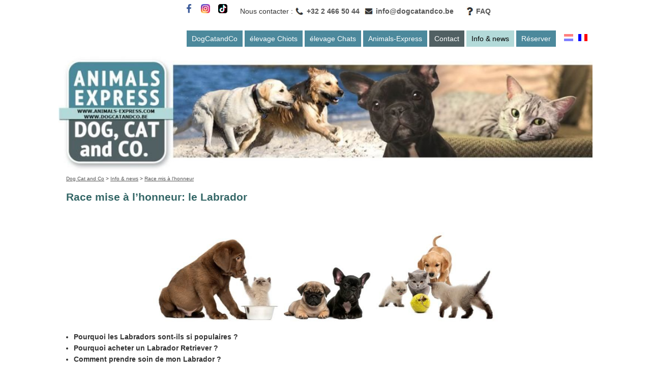

--- FILE ---
content_type: text/html; charset=iso-8859-1
request_url: https://www.dogcatandco.be/page/587
body_size: 8253
content:
<!DOCTYPE html>
<html lang="FR">
<head>
<base href="https://www.dogcatandco.be/"><title>Pourquoi choisir un chiot dans l’élevage Labrador? – DogCatandCo</title>
<meta name="viewport" content="width=device-width, initial-scale=1.0">
<meta name="robots" content="index, follow"><meta name="author" content="Abusol">
<meta name="keywords" content="élevage labrador">
<meta name="description" content="Que faire si vous êtes à la recherche d’un chien de famille qui s’entend aussi avec d’autres animaux ? Pourquoi les Labradors sont-ils dans le top 10 des races les plus populaires en Belgique ? Faites connaissance avec la race mise à l’honneur chez DogCatandCo et découvrez pourquoi notre élevage Labrador est le bon choix.">
<meta http-equiv="Content-Type" content="text/html; charset=iso-8859-1">
<meta http-equiv="content-language" content="FR"><link rel="shortcut icon" href="/favicon.ico"><link rel="stylesheet" type="text/css" href="/cms/css/font-awesome.min.css"><link rel="stylesheet" type="text/css" href="style5stwk.css"><style type="text/css">
label[for="nav-trigger"] { background-repeat: no-repeat; background-image: url("https://www.dogcatandco.be/upl/8.png"); }ul.lang { background-color: #B3DAD9; list-style-type: none; padding: 5px !important; } ul.lang > li { padding: 0 5px; }ul.lang img {	opacity: 0.5; } ul.lang a.active img, ul.lang a:hover img { opacity: 1; }ul.lang { float: right; }</style>
<link rel="stylesheet" type="text/css" href="customkjzt.css"><script type="text/javascript">if(window.history.replaceState){window.history.replaceState(null,null,window.location.href);}</script><meta http-equiv="Content-Security-Policy" content="default-src 'none' *.google.com *.youtube.com *.googletagmanager.com *.tiktok.com; script-src 'self' 'unsafe-inline' 'unsafe-eval' *.google-analytics.com ajax.googleapis.com www.googletagmanager.com connect.facebook.net *.tawk.to cdn.jsdelivr.net *.licdn.com www.tiktok.com *.ttwstatic.com; connect-src 'self' www.google.com *.google-analytics.com *.tawk.to wss://*.tawk.to *.doubleclick.net *.linkedin.com *.analytics.google.com www.tiktok.com *.tiktokv.com *.tiktokv.eu; img-src 'self' *.google.com *.google.be *.google-analytics.com *.linkedin.com *.tawk.to cdn.jsdelivr.net tawk.link s3.amazonaws.com; style-src 'self' 'unsafe-inline' *.tawk.to fonts.googleapis.com cdn.jsdelivr.net *.ttwstatic.com; font-src 'self' *.tawk.to fonts.gstatic.com; base-uri 'self';form-action 'self' *.tawk.to">
<!-- Google Tag Manager 20220616-->
<script>(function(w,d,s,l,i){w[l]=w[l]||[];w[l].push({'gtm.start':
new Date().getTime(),event:'gtm.js'});var f=d.getElementsByTagName(s)[0],
j=d.createElement(s),dl=l!='dataLayer'?'&l='+l:'';j.async=true;j.src=
'https://www.googletagmanager.com/gtm.js?id='+i+dl;f.parentNode.insertBefore(j,f);
})(window,document,'script','dataLayer','GTM-PWZHRNL');</script>
<!-- End Google Tag Manager -->
<script src="/cms/js/jquery-latest.min.js" type="text/javascript"></script>
<script src="/cms/js/jssor.slider.min.js" type="text/javascript"></script>
<script type="text/javascript">
$(document).ready(function() {
$(".animal a, .page531 .tile-1-4 > a:first-child, .page2 .tile-1-4 > a:first-child, .page354 .tile-1-4 > a:first-child, .page108 .tile-1-4 > a:first-child").hover(function() {
    $("span", this).css("z-index","20");
}, function() {
    $("span", this).css("z-index","-1");
});
$(".page531 .logo, .page2 .logo, page354 .logo, page108 .logo").click(function() {
window.location.href = "/";
});
var resLink = "/page/907/Reserveer/";
var resLabel = "Beschikbaar";
if($(".lang a.active").attr("title") == "FR") {
  $("#topbar > .contact > label:first-child").text('Nous contacter :');
  $("#topbar > .faq > a:first-child").attr('href','/page/433/FAQ-Questions-frequemment-posees/');
  resLink = "/page/910/Reserver/";
  resLabel = "Disponible";
} else {
  $("#topbar > .contact > label:first-child").text('Contacteer ons:');
  $("#topbar > .faq > a:first-child").attr('href','/page/436/FAQ/');
}

$("div.linkspups p:nth-child(2)").hide();
$("div.linkspups strong.showhide").each(function(){
  $(this).click(function(){
    $(this).parent().next().toggle();
  });
});
$("div#module-531-1").after("<div></div>");
$("div#module-531-1 + div").append($("div#module-531-2"),$("div#module-531-3"));
$("div#module-531-6").after("<div></div>");
$("div#module-531-6 + div").append($("div#module-531-7"),$("div#module-531-8"));
$("div#module-354-1").after("<div></div>");
$("div#module-354-1 + div").append($("div#module-354-2"),$("div#module-354-3"));
$("div#module-354-6").after("<div></div>");
$("div#module-354-6 + div").append($("div#module-354-7"),$("div#module-354-8"));
$("div#module-2-1").after("<div></div>");
$("div#module-2-1 + div").append($("div#module-2-2"),$("div#module-2-3"));
$("div#module-2-6").after("<div></div>");
$("div#module-2-6 + div").append($("div#module-2-7"),$("div#module-2-8"));
$("div#module-108-1").after("<div></div>");
$("div#module-108-1 + div").append($("div#module-108-2"),$("div#module-108-3"));
$("div#module-108-6").after("<div></div>");
$("div#module-108-6 + div").append($("div#module-108-7"),$("div#module-108-8"));
$(".page8 #ContactForm").after($(".page8 #bottom"));
$("body.page8 div#ContactForm > form").prepend($("body.page8 #aboveform"));
$("body.page8 div#ContactForm > form").append($("body.page8 #belowform"));
$("body.page8 div#ContactForm").append($("body.page8 #nexttoform"));
$("body.page907 div#ContactForm > form").prepend($("body.page907 #aboveform"));
$("body.page907 div#ContactForm").append($("body.page907 #nexttoform"));
$("body.page910 div#ContactForm > form").prepend($("body.page910 #aboveform"));
$("body.page910 div#ContactForm").append($("body.page910 #nexttoform"));
$(".page136 #ContactForm").after($(".page136 #bottom"));
$("body.page136 div#ContactForm > form").prepend($("body.page136 #aboveform"));
$("body.page136 div#ContactForm > form").append($("body.page136 #belowform"));
$("body.page136 div#ContactForm").append($("body.page136 #nexttoform"));
$("div#ContactForm tr#f2ctr24").after($("div#ContactForm tr#f2ctr20"));
$(".jcarousel-outer li","body.reserve").each(function(){
  if($("img",this).length==1){
    let fullLink = resLink + "?ref=" + $("img",this).attr("title") + "&src=" + $("img",this).attr("src");
    $(this).append('<a href="'+fullLink+'" class="reservation-link"><div class="show-on-hover">'+resLabel+'</div></a>');
    $(".reservation-link", this).append($("img",this));
    $(this).hover(function() {
    $(".show-on-hover", this).css("z-index","20");
}, function() {
    $(".show-on-hover", this).css("z-index","-1");
});
    if($("a.topmenu2.active, a.topmenu3.active").length==1){
      $("body").addClass("alt");
      $(".reservation-link", this).append('<div class="alttitle">'+$("img",this).attr('title')+'</div>');
    }
    console.log(fullLink);
  }
});
if($("#img",".page907,.page910").length==1) $("#img").append('<img src="/'+$("#src").val()+'" title="'+$("#ref").val()+'" alt="'+$("#ref").val()+'">');
});
</script>

<!-- BING verificatie -->
<meta name="msvalidate.01" content="F0E64C2C31A17521442304F921A6C0D3" />

<!--Google owner verification-->
<meta name="google-site-verification" content="glRjGRX-_VPl5mew7qktX9LM2J6a7_scxtfoP5KRBf4" />

<link rel="canonical" href="https://www.dogcatandco.be/page/587/Race-mise-a-lhonneur-le-Labrador/">
<script type="application/ld+json">{
  "@context": "http://schema.org",
  "@graph":
  [
   {
  "@type": "PetStore",
  "name": "DogCatandCo",
  "image": "https://www.dogcatandco.be/upl/7.png",
  "legalName": "BVBA Domaine de la Sapiniere",
 "@id": "",
  "url": "https://www.dogcatandco.be",
  "telephone": "32 2 466 50 44",
  "priceRange": "€ 300 - € 1100",
  "address": {
    "@type": "PostalAddress",
    "streetAddress": "Brusselsesteenweg 538",
    "addressLocality": "Zellik",
    "postalCode": "1731",
    "addressCountry": "BE"
  },
  "geo": {
    "@type": "GeoCoordinates",
    "latitude": 50.8874715,
    "longitude": 4.268710899999974
  },
 "paymentAccepted":"Visa, Master Card, Bancontact, Cash",
 "openingHoursSpecification": {
    "@type": "OpeningHoursSpecification",
    "dayOfWeek": [
      "Monday",
      "Tuesday",
      "Wednesday",
      "Thursday",
      "Friday",
      "Saturday",
      "Sunday"
    ],
    "opens": "10:00",
    "closes": "18:00"
  },
  "sameAs": [
    "https://www.facebook.com/pupkopen",
    "https://www.youtube.com/channel/UCphHcaSOzAsshAxyrXH1cZg",
    "https://www.pinterest.com/dogcatandco"]
},
{
    "@type": "BreadcrumbList", 
  "itemListElement": [
    { 
      "@type": "ListItem", 
      "position": "1", 
      "item": { 
        "@id": "https://www.dogcatandco.be", 
        "name": "Home" 
      } 
    },
    { 
      "@type": "ListItem", 
      "position": "2", 
      "item": { 
        "@id": "https://www.dogcatandco.be/page/512/News-chez-DogCatandCo/", 
        "name": "News DogCatandCo " 
      } 
},
    { 
      "@type": "ListItem", 
      "position": "3", 
      "item": { 
        "@id": "https://www.dogcatandco.be/page/587", 
        "name": "Race mise à l’honneur Labrador" 
      }

          }
  ]
  },
{
   "@type": "BlogPosting",
  "mainEntityOfPage": {
    "@type": "WebPage",
    "@id": "https://www.dogcatandco.be/page/587"
  },
  "headline": " Race mise à l’honneur Labrador ",
  "image": [
    "https://cms2.abusol.com/cms/2359/upl/6064.jpg"
],
  "datePublished": "2018-02-05T08:00:00+08:00",
  "publisher": {
    "@type": "Organization",
    "name": "DogCatandCo",
    "logo": {
      "@type": "ImageObject",
      "url": "https://www.dogcatandco.be/upl/7.png"
  }
},
  "author": {
    "@type": "Organization",
    "name": "Dog Cat & Co",
    "logo": {
      "@type": "ImageObject",
      "url": "https://www.dogcatandco.be/upl/7.png"
    }
  },
  "description": "
Race mise à l’honneur Labrador
 "
        }
    ]
}</script>
</head>
<body class="page587 type11 lang2"><!-- Google Tag Manager (noscript) -->
<noscript><iframe src="https://www.googletagmanager.com/ns.html?id=GTM-PWZHRNL"
height="0" width="0" style="display:none;visibility:hidden"></iframe></noscript>
<!-- End Google Tag Manager (noscript) -->
<div id="topbar">
<div class="sharebuttons">
<div><a alt="Facebook" href="https://www.facebook.com/pupkopen/" target="_blank" rel="nofollow"><img alt="Facebook" title="Facebook" src="upl/3328.jpg"></a></div>
<div><a alt="Instagram" href="https://www.instagram.com/dogcatandco/" target="_blank" rel="nofollow"><img alt="Instagram" title="Instagram" src="upl/25212.png"></a></div>
<div><a alt="TikTok" href="https://www.tiktok.com/@dog_cat_and_co" target="_blank" rel="nofollow"><img alt="TikTok" title="TikTok" src="upl/25213.png"></a></div>
</div>
<div class="contact">
<label></label><a class="phone" href="tel:024665044">+32 2 466 50 44</a><a class="mail" href="mailto:info@dogcatandco.be">info@dogcatandco.be</a>
</div>
<div class="faq">
<a>FAQ</a>
</div>
</div>
<input type="checkbox" id="nav-trigger" class="nav-trigger"><label for="nav-trigger"></label><nav id="mainmenu"><ul id="navigation"><li class="topmenu topmenu1"><a class="topmenu topmenu1" href="/page/354/DogCatandCo/">DogCatandCo</a></li><li class="topmenu topmenu2"><a class="topmenu topmenu2" href="/page/110/Chiots-a-vendre-chiot-a-vendre/">élevage Chiots</a></li><li class="topmenu topmenu3"><a class="topmenu topmenu3" href="/page/115/Elevage-chats/">élevage Chats</a></li><li class="topmenu topmenu4"><a class="topmenu topmenu4" href="/page/108/Animalerie-belgique/">Animals-Express</a></li><li class="topmenu topmenu5"><a class="topmenu topmenu5" href="/page/136/Plus-dinfos-sur-lun-de-nos-chiots-chatons-et-autres-animaux/">Contact</a></li><li class="topmenu active topmenu6"><a class="topmenu active topmenu6" href="/page/512/News-chez-DogCatandCo/">Info & news</a></li><li class="topmenu topmenu7"><a class="topmenu topmenu7" href="/page/911/Reserver-en-ligne/">Réserver</a></li><li class="lang"><ul class="lang"><li><a href="page.php?thelang=1" title="NL"><img src="/cms/images/l1.gif" alt="NL" border="0"></a></li><li><a href="page.php?thelang=2" class="active" title="FR"><img src="/cms/images/l2.gif" alt="FR" border="0"></a></li></ul></li></ul></nav><div id="wrapper"><div class="logo"></div>
<header><a href="page.php?id=93"><img src="upl/427.jpg" width="960" height="217" border=0  alt="Pourquoi choisir un chiot dans l’élevage Labrador? – DogCatandCo"></a></header>
<section><span class="breadcrumbs"><a href="/?thelang=2">Dog Cat and Co</a> &gt; <a href="/page/512/News-chez-DogCatandCo/">Info & news</a> &gt;  <a href="/page/587/Race-mise-a-lhonneur-le-Labrador/">Race mis à l'honneur</a></span><br><h1>Race mise à l’honneur: le Labrador </h1><br>
<p style="text-align: center;"><img alt="" class="mobile-image" src="/upl/3" style="width: 700px; height: 190px;"></p>

<ul>
<li><strong>Pourquoi les Labradors sont-ils si populaires&nbsp;? </strong></li>
<li><strong>Pourquoi acheter un Labrador Retriever&nbsp;? </strong></li>
<li><strong>Comment prendre soin de mon Labrador&nbsp;? </strong></li>
</ul>

<p><strong>Fid&egrave;le, actif et tr&egrave;s intelligent. Pas de meilleure description pour les </strong><a href="https://www.dogcatandco.be/page/142/Elevage-Labrador/"><strong>chiots mignons de notre &eacute;levage Labrador &agrave; vendre</strong></a><strong>. Vous voulez savoir si un Labrador Retriever est le bon choix pour vous&nbsp;? Nos animaux se pr&eacute;sentent. </strong></p>

<p style="text-align: center;"><img alt="" src="/upl/6064" style="width: 250px; height: 138px;"></p>

<p><strong>Pourquoi les Labradors sont-ils si populaires&nbsp;?</strong></p>

<p>Tout comme les Belges qui sont les plus courageux des Gaulois, nous les <strong>Labradors somment les plus courageux de tous les chiens. </strong>Pas surprenant donc que nous soyons encore toujours <strong>dans le top 10 des </strong><a href="https://www.dogcatandco.be/page/110/Chiots-a-vendre-chiot-a-vendre/"><strong>races de chiens</strong></a><strong> les plus populaires. </strong>Nous combinons ce courage avec notre grande intelligence. C&rsquo;est pourquoi les chiots de notre &eacute;levage Labrador sont propos&eacute;s comme <strong>chien d&rsquo;assistance</strong>.</p>

<p>Un job lourd&nbsp;! Ce que nous faisons pour les personnes avec un handicap&nbsp;? Les handicap&eacute;s qui ach&egrave;tent un chien d&rsquo;assistance Labrador Retriever, nous les aidons lors de leur d&eacute;placements difficiles, &agrave; &eacute;teindre et allumer la lumi&egrave;re, &agrave; enlever leurs chaussettes et beaucoup d&rsquo;autres t&acirc;ches. Nous sommes tr&egrave;s d&eacute;sireux d&rsquo;apprendre&nbsp;!</p>

<p style="text-align: center;"><img alt="" src="/upl/6065" style="width: 250px; height: 167px;"></p>

<p><strong>Pourquoi acheter un Labrador Retriever&nbsp;?</strong></p>

<p>Vous &ecirc;tes &agrave; la recherche d&rsquo;un <strong>chien de famille fid&egrave;le&nbsp;</strong>qui <strong>s&rsquo;entend avec les enfants</strong>&nbsp;? Prenez le temps de regarder notre &eacute;levage de Labradors. Ne sommes-nous pas incroyablement mignons&nbsp;? Nous ne pouvons pas rester petit toute notre vie naturellement, mais soyez rassur&eacute;&nbsp;: m&ecirc;me adulte nous restons <strong>mignons. </strong>Notre <strong>activit&eacute; pr&eacute;f&eacute;r&eacute;e&nbsp;: c&acirc;liner</strong> notre ma&icirc;tre&nbsp;!</p>

<p>Et avec <strong>nos cong&eacute;n&egrave;res </strong>aussi nous nous entendons. Vous avez des chats ou d&rsquo;autres chiens chez vous et il y a place pour un suppl&eacute;mentaire&nbsp;? Les chiots de notre &eacute;levage de Labradors ont h&acirc;te de faire connaissance avec leur nouvelle meute&nbsp;!</p>

<p style="text-align: center;"><img alt="" src="/upl/6066" style="width: 250px; height: 188px;"></p>

<p><strong>Comment prendre soin de mon Labrador&nbsp;? </strong></p>

<p>Vous le remarquerez s&ucirc;rement en visitant un &eacute;levage de Labradors&nbsp;: nous ne manquons pas d&rsquo;&eacute;nergie&nbsp;! Bien que nous aimions l&rsquo;aventure, vous pouvez acheter un Labrador si vous habitez en appartement aussi. A condition que vous pr&eacute;voyiez <strong>suffisamment d&rsquo;exercice naturellement. </strong></p>

<p>Nous ne demandons pas plus. <strong>Nous brosser de temps en temps </strong>est suffisant. Et bien que nous adorions l&rsquo;eau vous ne devez nous mettre au bain que quand c&rsquo;est vraiment n&eacute;cessaire.</p>

<p style="text-align: center;"><img alt="" src="/upl/6067" style="width: 250px; height: 172px;"></p>

<p>Vous &ecirc;tes &agrave; la recherche d&rsquo;un &eacute;levage de chiots Labrador mignons&nbsp;? Vous ne pouvez pas attendre pour en adopter un&nbsp;? <a href="https://www.dogcatandco.be/page/136/achat-animaux-belgique/">Remplissez le formulaire de contact&nbsp;</a>!</p>
</section>
<footer>

<div class="row">
<div class="col-1-4">
<p><strong>Notre garantie animal care:</strong></p>

<ul>
<li>chiots et chatons sont vermifug&eacute;s</li>
<li>chiots et chatons sont vaccin&eacute;s et b&eacute;n&eacute;ficient d&rsquo;une identification par puce &eacute;lectronique</li>
<li>Propre et &eacute;levages reconnu</li>
<li>Tous les documents l&eacute;gale pr&eacute;vu</li>
</ul>
</div>

<div class="col-1-4">
<p><strong>Nos heures d&#39;ouverture:</strong></p>

<p><span class="day">Lundi</span><span class="time">10u - 18u</span><br>
<span class="day">Mardi</span><span class="time">10u - 18u</span><span class="day">Mercredi</span><span class="time">10u - 18u</span><span class="day">Jeudi</span>Ferm&eacute;<span class="day">Vendredi</span><span class="time">10u - 18u</span><span class="day">Samedi</span><span class="time">10u - 18u</span><span class="day">Dimanche</span><span class="time">10u - 18u</span></p>
</div>

<div class="col-1-4">
<p><strong>Informations de Contact</strong></p>

<ul>
<li>Dog Cat and Co<br>
Brusselsesteenweg, 538<br>
1731 ZELLIK</li>
<li>Animals Express<br>
Brusselsesteenweg, 540<br>
1731 ZELLIK</li>
</ul>

<p>Tel: +32 2 466 50 44<br>
TVA: BE 448.242.344</p>

<p><a href="mailto:info@dogcatandco.be">info@dogcatandco.be</a><br>
<a href="/page/136/achat-animaux-belgique">Contact</a><br>
<a href="/page/154/plan-d-acces-pour-visiter-notre-chennil">Plan d&#39;acc&egrave;s</a><br>
<a href="/page/395/description-de-l-itineraire-de-mons">de Mons</a> - <a href="/page/396/description-de-l-itineraire-de-liege">de Li&egrave;ge</a> - <a href="/page/397/description-de-l-itineraire-de-namur">de Namur</a> - <a href="/page/398/description-de-l-itineraire-de-tournai">de Tournai</a></p>
</div>

<div class="col-1-4">
<p><strong>Navigations</strong></p>

<p><a href="/page/183/livraison-a-domicile-de-votre-chiot-ou-chaton">Livraison &agrave; domicile</a><br>
<a href="/page/185/export-chez-dogcatandco">Export</a><br>
<a href="/page/911/r&eacute;servation-online">R&eacute;server</a><br>
<a href="/page/187/cheque-cadeau-in-onze-dierenspeciaalzaak">Ch&egrave;que-cadeau</a><br>
<a href="/page/443/elevage-dog-cat-and-co">&Agrave; propos de DogCatandCo</a><br>
<a href="/page/343/conditions-generales-de-vente" rel="nofollow">Conditions g&eacute;n&eacute;rales de vente</a></p>
</div>
</div>

<div class="row linkspups">
<div class="col-1-4">
<p><strong class="showhide">Petite taille</strong></p>

<p><a href="https://www.dogcatandco.be/page/116/elevage-Bichon-Frise/">&eacute;levage Bichon Fris&eacute; </a><br>
<a href="https://www.dogcatandco.be/page/148/elevage-Bichon-Havanais/">&eacute;levage Bichon Havanais</a><br>
<a href="https://www.dogcatandco.be/page/140/elevage-Bichon-maltais/">&eacute;levage Bichon Maltais </a><br>
<a href="https://www.dogcatandco.be/page/117/elevage-Biewer-Yorkshire/">&eacute;levage Biewer Yorkshire</a><br>
<a href="https://www.dogcatandco.be/page/122/elevage-Boston-Terrier/">&eacute;levage Boston Terrier </a><br>
<a href="https://www.dogcatandco.be/page/153/elevage-Bouledogue-Anglais/">&eacute;levage Bouledogue Anglais </a><br>
<a href="https://www.dogcatandco.be/page/150/elevage-Bouledogue-francais/">&eacute;levage Bouledogue Francais </a><br>
<a href="https://www.dogcatandco.be/page/156/elevage-Caniche-Nain/">&eacute;levage Caniche Nain </a><br>
<a href="https://www.dogcatandco.be/page/138/elevage-Carlin/">&eacute;levage Carlin </a><br>
<a href="https://www.dogcatandco.be/page/171/elevage-Chihuahua/">&eacute;levage Chihuahua </a><br>
<a href="https://www.dogcatandco.be/page/381/elevage-Epagneul-Japonais/">&eacute;levage Epagneul Japonais</a><br>
<a href="https://www.dogcatandco.be/page/103/elevage-Epagneul-Nain-Continental/">&eacute;levage Epagneul Nain Continental </a><br>
<a href="https://www.dogcatandco.be/page/222/elevage-Jack-Russell-Bleu/">&eacute;levage Jack Russell</a><br>
<a href="https://www.dogcatandco.be/page/145/elevage-Jack-Russell/">&eacute;levage Jack Russell</a><br>
<a href="https://www.dogcatandco.be/page/141/elevage-Lhasa-Apso/">&eacute;levage Lhasa Apso </a><br>
<a href="https://www.dogcatandco.be/page/137/elevage-Pekinois/">&eacute;levage Pekinois</a><br>
<a href="https://www.dogcatandco.be/page/146/elevage-Petit-Levrier-Italien/">&eacute;levage Petit L&eacute;vrier Italien</a><br>
<a href="https://www.dogcatandco.be/page/143/elevage-Petit-Spitz/">&eacute;levage Petit Spitz</a><br>
<a href="https://www.dogcatandco.be/page/135/elevage-Pinscher/">&eacute;levage Pinscher </a><br>
<a href="https://www.dogcatandco.be/page/210/elevage-Puggle/">&eacute;levage Puggle</a><br>
<a href="https://www.dogcatandco.be/page/133/Schipperke-chiots-a-vendre/">&eacute;levage Schipperke </a><br>
<a href="https://www.dogcatandco.be/page/155/elevage-Schnauzer-nain/">&eacute;levage Schnauzer Nain </a><br>
<a href="https://www.dogcatandco.be/page/296/elevage-Scottish-Terrier/">&eacute;levage Scottish Terrier </a><br>
<a href="https://www.dogcatandco.be/page/131/elevage-Sheltie/">&eacute;levage Sheltie </a><br>
<a href="https://www.dogcatandco.be/page/129/elevage-Shih-Tzu/">&eacute;levage Shih-Tzu </a><br>
<a href="https://www.dogcatandco.be/page/107/elevage-Teckel/">&eacute;levage Teckel</a><br>
<a href="https://www.dogcatandco.be/page/99/elevage-West-Highland-White-Terrier/">&eacute;levage West Highland White Terrier</a><br>
<a href="https://www.dogcatandco.be/page/95/elevage-Yorkshire-Terrier/">&eacute;levage Yorkshire Terrier </a></p>
</div>

<div class="col-1-4">
<p><strong class="showhide">Taille moyenne</strong></p>

<p><a href="https://www.dogcatandco.be/page/90/elevage-American-Staffordshire-Terrier/">&eacute;levage American Staffordshire Terrier </a><br>
<a href="https://www.dogcatandco.be/page/109/elevage-Basset-Hound/">&eacute;levage Basset Hound </a><br>
<a href="https://www.dogcatandco.be/page/111/elevage-Beagle/">&eacute;levage Beagle </a><br>
<a href="https://www.dogcatandco.be/page/124/elevage-Bull-Terrier/">&eacute;levage Bull Terrier </a><br>
<a href="https://www.dogcatandco.be/page/231/elevage-Bull-Terrier-Miniature/">&eacute;levage Bull Terrier Miniature </a><br>
<a href="https://www.dogcatandco.be/page/219/elevage-Cavalier-King-Charles/">&eacute;levage Cavalier King Charles </a><br>
<a href="https://www.dogcatandco.be/page/170/elevage-Chow-Chow/">&eacute;levage Chow Chow</a><br>
<a href="https://www.dogcatandco.be/page/92/Elevage-Cocker-Americain/">&eacute;levage Cocker Americain </a><br>
<a href="https://www.dogcatandco.be/page/152/elevage-Cocker-Anglais/">&eacute;levage Cocker Anglais</a><br>
<a href="https://www.dogcatandco.be/page/151/elevage-Fox-Terrier-a-poil-dur/">&eacute;levage Fox Terrier &agrave; poil dur </a><br>
<a href="https://www.dogcatandco.be/page/130/elevage-Shiba-Inu/">&eacute;levage Shiba Inu </a><br>
<a href="https://www.dogcatandco.be/page/101/elevage--Welsh-Terrier/">&eacute;levage Welsh Terrier </a><br>
<a href="https://www.dogcatandco.be/page/97/elevage-Whippet/">&eacute;levage Whippet </a></p>
</div>

<div class="col-1-4">
<p><strong class="showhide">Grande taille</strong></p>

<p><a href="https://www.dogcatandco.be/page/224/elevage-Akita-Americain/">&eacute;levage Akita Am&eacute;ricain </a><br>
<a href="https://www.dogcatandco.be/page/88/Elevage-Akita-Inu/">&eacute;levage Akita Inu </a><br>
<a href="https://www.dogcatandco.be/page/158/elevage-Berger-Allemand/">&eacute;levage Berger Allemand </a><br>
<a href="https://www.dogcatandco.be/page/104/elevage-Berger-Australien/">&eacute;levage Berger Australien </a><br>
<a href="https://www.dogcatandco.be/page/383/elevage-Berger-Blanc-Suisse/">&eacute;levage Berger Blanc Suisse </a><br>
<a href="https://www.dogcatandco.be/page/331/elevage-Berger-de-Tervueren/">&eacute;levage Berger de Tervueren </a><br>
<a href="https://www.dogcatandco.be/page/144/elevage-Berger-du-caucase/">&eacute;levage Berger du Caucase</a><br>
<a href="https://www.dogcatandco.be/page/147/elevage-Berger-Hollandais/">&eacute;levage Berger Hollandais </a><br>
<a href="https://www.dogcatandco.be/page/409/elevage-Bobtail/">&eacute;levage Bobtail </a><br>
<a href="https://www.dogcatandco.be/page/121/elevage-Border-Collie/">&eacute;levage Border Collie </a><br>
<a href="https://www.dogcatandco.be/page/112/elevage-Bouvier-Bernois/">&eacute;levage Bouvier Bernois </a><br>
<a href="https://www.dogcatandco.be/page/123/elevage-Boxer/">&eacute;levage Boxer </a><br>
<a href="https://www.dogcatandco.be/page/217/elevage-Braque-de-Weimar/">&eacute;levage Braque de Weimar </a><br>
<a href="https://www.dogcatandco.be/page/126/elevage-Cane-Corso/">&eacute;levage Cane Corso </a><br>
<a href="https://www.dogcatandco.be/page/358/elevage-Cesky-fousek/">&eacute;levage Cesky Fousek </a><br>
<a href="https://www.dogcatandco.be/page/313/elevage-Collie/">&eacute;levage Collie</a><br>
<a href="https://www.dogcatandco.be/page/168/elevage-Dalmatien/">&eacute;levage Dalmatien </a><br>
<a href="https://www.dogcatandco.be/page/162/elevage-Dogue-allemand/">&eacute;levage Dogue Allemand </a><br>
<a href="https://www.dogcatandco.be/page/120/elevage-Dogue-de-Bordeaux/">&eacute;levage Dogue de Bordeaux </a><br>
<a href="https://www.dogcatandco.be/page/149/elevage-Golden-Retriever/">&eacute;levage Golden Retriever</a><br>
<a href="https://www.dogcatandco.be/page/128/elevage-Husky-Siberien/">&eacute;levage Husky Sib&eacute;rien</a><br>
<a href="https://www.dogcatandco.be/page/142/elevage-Labrador/">&eacute;levage Labrador</a><br>
<a href="https://www.dogcatandco.be/page/337/elevage-Labrador-Silver/">&eacute;levage Labrador Silver</a><br>
<a href="https://www.dogcatandco.be/page/408/elevage-Leonberg/">&eacute;levage Leonberg</a><br>
<a href="https://www.dogcatandco.be/page/84/elevage-Malamute-dAlaska/">&eacute;levage Malamute d&#39;Alaska </a><br>
<a href="https://www.dogcatandco.be/page/139/elevage-Malinois/">&eacute;levage Malinois </a><br>
<a href="https://www.dogcatandco.be/page/322/elevage-Matin-de-Naples/">&eacute;levage Matin de Naples </a><br>
<a href="https://www.dogcatandco.be/page/134/elevage-Rottweiler/">&eacute;levage Rottweiler </a><br>
<a href="https://www.dogcatandco.be/page/127/elevage-Saint-Bernard/">&eacute;levage Saint Bernard </a><br>
<a href="https://www.dogcatandco.be/page/347/elevage-Samoyede/">&eacute;levage Samoy&eacute;de </a><br>
<a href="https://www.dogcatandco.be/page/132/elevage-Shar-pei/">&eacute;levage Shar-Pei </a><br>
<a href="https://www.dogcatandco.be/page/375/elevage-Terre-Neuve/">&eacute;levage Terre Neuve </a></p>
</div>

<div class="col-1-4">
<p><strong class="showhide">Chatons</strong></p>

<p><a href="https://www.dogcatandco.be/page/532/elevage-Bengal/">&eacute;levage Bengal</a><br>
<a href="https://www.dogcatandco.be/page/202/elevage-British-shorthair/">&eacute;levage British shorthair</a><br>
<a href="https://www.dogcatandco.be/page/432/elevage-British-longhair/">&eacute;levage Britisch longhair</a><br>
<a href="https://www.dogcatandco.be/page/379/elevage-Burmese/">&eacute;levage Burmese</a><br>
<a href="https://www.dogcatandco.be/page/213/elevage-Europ&eacute;en/">&eacute;levage Europ&eacute;en</a><br>
<a href="https://www.dogcatandco.be/page/692/elevage-Exotic/">&eacute;levage Exotic</a><br>
<a href="https://www.dogcatandco.be/page/850/elevage-Himalayen/">&eacute;levage Himalayen</a><br>
<a href="https://www.dogcatandco.be/page/385/elevage-Mau-egyptien/">&eacute;levage Mau Egyptien</a><br>
<a href="https://www.dogcatandco.be/page/205/elevage-Maine-Coon/">&eacute;levage Maine Coon</a><br>
<a href="https://www.dogcatandco.be/page/348/Elevage-Persan/">&eacute;levage Persan</a><br>
<a href="https://www.dogcatandco.be/page/207/elevage-Ragdoll/">&eacute;levage Ragdoll</a><br>
<a href="https://www.dogcatandco.be/page/204/elevage-Sacre-de-Birmanie/">&eacute;levage Sacr&eacute; de Birmanie</a><br>
<a href="https://www.dogcatandco.be/page/399/elevage-Siamois/">&eacute;levage Siamois</a><br>
<a href="https://www.dogcatandco.be/page/493/elevage-Siberien/">&eacute;levage Siberien</a><br>
<a href="https://www.dogcatandco.be/page/208/elevage-Sphynx/">&eacute;levage Sphynx</a></p>
</div>
</div>
</footer><footer>
<div class="copy">&copy; Copyright 2018 | DogCatandCo – Animals Express | <a class="copy" href="/page/226/privacy-policy" rel="nofollow">Privacy Policy</a> | <a class="copy" href="/page/225/sitemap">Sitemap</a> | All rights reserved</div></footer>
<!--Start of Tawk.to Script-->
<script type="text/javascript">
var Tawk_API=Tawk_API||{}, Tawk_LoadStart=new Date();
(function(){
var s1=document.createElement("script"),s0=document.getElementsByTagName("script")[0];
s1.async=true;
s1.src='https://embed.tawk.to/5b8cec13afc2c34e96e827d3/default';
s1.charset='UTF-8';
s1.setAttribute('crossorigin','*');
s0.parentNode.insertBefore(s1,s0);
})();
</script>
<!--End of Tawk.to Script-->

</div>
</body>
</html>